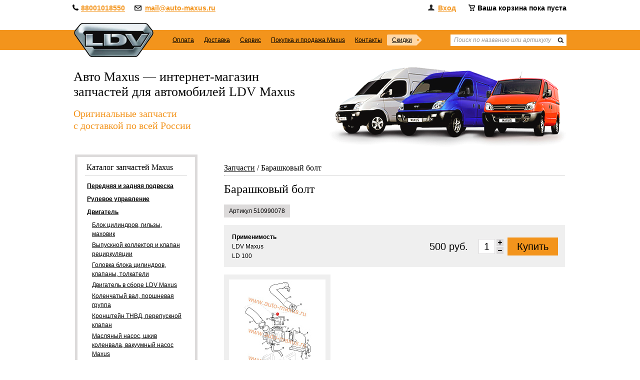

--- FILE ---
content_type: text/html; charset=UTF-8
request_url: https://www.auto-maxus.ru/spares/barashkovyy_bolt/
body_size: 12152
content:
<!doctype html>
<!--[if IE 8 ]> <html class="ie ie8 lte8 lte9" lang="ru"> <![endif]-->
<!--[if IE 9 ]> <html class="ie ie9 lte9" lang="ru"> <![endif]-->
<!--[if (gt IE 9)|!(IE)]><!--> <html lang="ru"> <!--<![endif]-->
<head>
<!-- Yandex.Metrika counter -->
<noscript><div><img src="https://mc.yandex.ru/watch/93542141" style="position:absolute; left:-9999px;" alt="" /></div></noscript>
<!-- /Yandex.Metrika counter -->
	<meta http-equiv="Content-Type" content="text/html; charset=UTF-8" />
<meta name="keywords" content="Барашковый болт для Максус, купить Барашковый болт для Maxus, Барашковый болт заказать для LDV Maxus, где купить Барашковый болт для LD100" />
<meta name="description" content="В интернет магазине Авто Maxus вы можете купить или заказать Барашковый болт для фургонов LDV Maxus и приобрести запчасти для Максус. Оригинальным каталог Maxus для подбора деталей, расходников и запчастей Максус и LD 100 со схемами завода производителя ЛДВ Максус." />
<script type="text/javascript" data-skip-moving="true">(function(w, d, n) {var cl = "bx-core";var ht = d.documentElement;var htc = ht ? ht.className : undefined;if (htc === undefined || htc.indexOf(cl) !== -1){return;}var ua = n.userAgent;if (/(iPad;)|(iPhone;)/i.test(ua)){cl += " bx-ios";}else if (/Android/i.test(ua)){cl += " bx-android";}cl += (/(ipad|iphone|android|mobile|touch)/i.test(ua) ? " bx-touch" : " bx-no-touch");cl += w.devicePixelRatio && w.devicePixelRatio >= 2? " bx-retina": " bx-no-retina";var ieVersion = -1;if (/AppleWebKit/.test(ua)){cl += " bx-chrome";}else if ((ieVersion = getIeVersion()) > 0){cl += " bx-ie bx-ie" + ieVersion;if (ieVersion > 7 && ieVersion < 10 && !isDoctype()){cl += " bx-quirks";}}else if (/Opera/.test(ua)){cl += " bx-opera";}else if (/Gecko/.test(ua)){cl += " bx-firefox";}if (/Macintosh/i.test(ua)){cl += " bx-mac";}ht.className = htc ? htc + " " + cl : cl;function isDoctype(){if (d.compatMode){return d.compatMode == "CSS1Compat";}return d.documentElement && d.documentElement.clientHeight;}function getIeVersion(){if (/Opera/i.test(ua) || /Webkit/i.test(ua) || /Firefox/i.test(ua) || /Chrome/i.test(ua)){return -1;}var rv = -1;if (!!(w.MSStream) && !(w.ActiveXObject) && ("ActiveXObject" in w)){rv = 11;}else if (!!d.documentMode && d.documentMode >= 10){rv = 10;}else if (!!d.documentMode && d.documentMode >= 9){rv = 9;}else if (d.attachEvent && !/Opera/.test(ua)){rv = 8;}if (rv == -1 || rv == 8){var re;if (n.appName == "Microsoft Internet Explorer"){re = new RegExp("MSIE ([0-9]+[\.0-9]*)");if (re.exec(ua) != null){rv = parseFloat(RegExp.$1);}}else if (n.appName == "Netscape"){rv = 11;re = new RegExp("Trident/.*rv:([0-9]+[\.0-9]*)");if (re.exec(ua) != null){rv = parseFloat(RegExp.$1);}}}return rv;}})(window, document, navigator);</script>


<link href="/bitrix/cache/css/s1/index/kernel_main/kernel_main.css?168431488344417" type="text/css"  rel="stylesheet" />
<link href="/bitrix/cache/css/s1/index/template_70191194d26d01d21bc682762b5739eb/template_70191194d26d01d21bc682762b5739eb.css?168426702472235" type="text/css"  data-template-style="true"  rel="stylesheet" />



		<title>Барашковый болт - Авто Maxus — интернет-магазин запчастей для автомобилей LDV Maxus</title>
	<link type="image/x-icon" rel="shortcut icon" href="/images/favicon.ico">
	
	<!--[if lt IE 9]>
			<![endif]-->
</head>
<body>
	<div id="panel"></div>
	<div class="wrapper">
		<header class="header">
			<div id="header-top-fixed">
				<div class="header__top">
					<ul class="contacts">
						<li>
							<i class="contacts__icon contacts__icon_phone"></i>
							<a href="tel:88001018550" >88001018550</a>						</li>
						<li>
							<i class="contacts__icon contacts__icon_mail"></i>
							<a href="mailto:mail@auto-maxus.ru">mail@auto-maxus.ru</a>						</li>
					</ul>
					
					<div class="userbox">
						
						<div class="user-login">
									<i class="user-login__icon"></i>
		<a href="/personal/">Вход</a>
								</div>

						






<div class="top-cart">
	<i class="top-cart__icon"></i>
		Ваша корзина пока пуста
	</div>




					</div>
				</div>
				<!--.header__top-->
			</div>
			
			<div class="header__pane">
				<div class="header__pane-frame">
					<div class="logo">
						<a href="/"><img src="/images/logo.png" alt=""></a>						
					</div>
					
					<ul class="header-nav">

		
			
							<li class=""><a href="/oplata/">Оплата</a></li>
					
	
	

		
			
							<li class=""><a href="/dostavka/">Доставка</a></li>
					
	
	

		
	
					<li class=""><span>Сервис</span>
				<ul class="header-nav-sub">
		
	
	

		
			
							<li class=""><a href="/service/to/">Карта ТО</a></li>
					
	
	

		
			
							<li class=""><a href="/service/operations/">Работы</a></li>
					
	
	

			</ul></li>		
			
							<li class=""><a href="/pokupka-prodazha-maxus/">Покупка и продажа Maxus</a></li>
					
	
	

		
			
							<li class=""><a href="/contacts/">Контакты</a></li>
					
	
	

		
			
							<li class=" discounts"><a href="/discounts/">Скидки</a></li>
					
	
	


</ul>
					
					<div class="header-search">
<form action="/search/">
	<fieldset>
		<input type="text" name="q" value="" size="15" maxlength="50"  placeholder="Поиск по названию или артикулу" />
		<input name="s" type="submit" value="Поиск" />
	</fieldset>
</form>
</div>					
				</div>
			</div>
		</header>
		
		<section class="promo">
			<img src="/images/promo-image1.png" alt="Авто Maxus"  /> 			
<h1>Авто Maxus &mdash; интернет-магазин 
  <br />
запчастей для автомобилей LDV Maxus</h1>
 			
<p>Оригинальные запчасти  
  <br />
с доставкой по всей России</p>
			
		</section>
		
		<div class="main">
			<section class="article-col">
				
									<div class="breadcrumbs-frame"><ul class="breadcrumbs"><li><a href="/spares/" title="Запчасти">Запчасти</a>&nbsp;</li><li><span>Барашковый болт</span>&nbsp;</li></ul></div>							
				<article class="article"><div class="product-card">
	<h2>Барашковый болт</h2>

	<div class="product-card__type">
		Артикул 510990078	</div>

	<div class="product-stick" style="margin-bottom: 15px;">
		<div class="product-stick__frame">
			<div class="product-stick__ceel">				
									<p>
						<strong>Применимость</strong><br/>
						LDV Maxus<br/>
						LD 100<br/>
					</p>
							</div>
			
						<div class="product-stick__ceel">
					<form class="form-buy" action="/spares/barashkovyy_bolt/?CODE=barashkovyy_bolt" method="post" enctype="multipart/form-data">
						<div class="form-buy__fieldset">
							<div class="form-buy__price">
																																																	<span class="catalog-price">500 руб.</span>
																																		</div>
							<div class="form-buy__add">								
																	<input class="ins" type="number" value="1" min="0" name="quantity">							
																<input type="submit" value="Купить" name="actionADD2BASKET">
								<input type="hidden" name="action" value="BUY">
								<input type="hidden" name="id" value="678">
							</div>
						</div>
					</form>
				</div>			
					</div>
	</div>
	<!--.product-stick-->
</div>
<!--.product-card-->



<div class="product-where-use">
		
<div class="categories categories-schemes">
			<div class="categories__item">
			<div class="categories__section_wrapper">
			<a href="/catalog/dvigatel/turbonadduv/?element_id=678">							
			<div class="categories__image">
										<img src="/upload/resize_cache/f0b/193_200_1/f0b6f82a19747f51c7978e9a7d355870685_678_d00444837acf29c09e121c8f2fd4d03f.jpg" title="картинка Барашковый болт для Максус ЛДВ, LD 100 оригинальный каталог запчастей LDV Maxus" alt="схема Барашковый болт для LDV Maxus, LD 100" height="200">
						</div>
			<h2 class="categories__heading" >Турбонаддув</h2>
			</a>
			</div>
		</div>
	</div>

</div>





				</article>
			</section>
			<aside class="aside">
				<div class="widget">
	<div class="widget__heading">
		<h4>Каталог запчастей Maxus</h4>
	</div>
	
	<ul class="catalog-list">
	</li>
	<li id="bx_1847241719_4" ><a href="/catalog/perednyaya-i-zadnyaya-podveska/">Передняя и задняя подвеска</a>
		<ul>
		<li id="bx_1847241719_17" ><a href="/catalog/perednyaya-podveska-ldv-maxus/">Передняя подвеска LDV Maxus</a>
			<ul>
			<li id="bx_1847241719_106" ><a href="/catalog/perednyaya-podveska-ldv-maxus/amortizator-peredniy-dlya-ldv-maxus/">Амортизатор передний, стойка в сборе, пружина  LDV Maxus</a></li>
			<li id="bx_1847241719_134" ><a href="/catalog/rulevoe-upravlenie/peredniy-rychag-stabilizator-perednyaya-balka-podramnik-ldv-maxus/">Рулевая рейка, передний рычаг, стабилизатор, передняя балка, подрамник</a></li>
			<li id="bx_1847241719_146" ><a href="/catalog/perednyaya-podveska-ldv-maxus/povorotnyy-kulak-perednyaya-stupitsa-sharovaya-opora-podshipnik-maxus/">Поворотный кулак, передняя ступица, шаровая опора, подшипник Maxus</a></li>
			</ul>
		
		</li>
		<li id="bx_1847241719_5" ><a href="/catalog/zadnyaya-podveska-ldv-maxus/">Задняя подвеска LDV Maxus</a>
			<ul>
			<li id="bx_1847241719_21" ><a href="/catalog/zadnyaya-podveska-ldv-maxus/amortizator-zadniy-ldv-maxus/">Амортизатор задний LDV Maxus</a></li>
			<li id="bx_1847241719_89" ><a href="/catalog/zadnyaya-podveska-ldv-maxus/ressora-zadnyaya/">Рессора задняя</a></li>
			<li id="bx_1847241719_41" ><a href="/catalog/zadnyaya-podveska-ldv-maxus/zadnyaya-os/">Задняя ось</a></li>
			<li id="bx_1847241719_22" ><a href="/catalog/zadnyaya-podveska-ldv-maxus/zadnyaya-stupitsa-bez-abs/">Задняя ступица без ABS</a></li>
			<li id="bx_1847241719_71" ><a href="/catalog/zadnyaya-podveska-ldv-maxus/zadnyaya-stupitsa-s-abs/">Задняя ступица с ABS</a></li>
			<li id="bx_1847241719_81" ><a href="/catalog/zadnyaya-podveska-ldv-maxus/podressornik/">Подрессорник</a></li>
			</ul>
		</li>
		</ul>
	
	</li>
	<li id="bx_1847241719_6" ><a href="/catalog/rulevoe-upravlenie/">Рулевое управление</a>
		<ul>
		<li id="bx_1847241719_167" ><a href="/catalog/rulevoe-upravlenie/rulevaya-kolonka-nizhniy-i-verkhniy-rulevoy-val-maxus/">Рулевая колонка, нижний и верхний рулевой вал Maxus</a></li>
		<li id="bx_1847241719_134" ><a href="/catalog/rulevoe-upravlenie/peredniy-rychag-stabilizator-perednyaya-balka-podramnik-ldv-maxus/">Рулевая рейка, передний рычаг, стабилизатор, передняя балка, подрамник</a></li>
		<li id="bx_1847241719_164" ><a href="/catalog/rulevoe-upravlenie/rulevaya-reyka-tyagi-nakonechniki-saylentbloki-stoyki-stabilizatora/">Рулевая рейка, тяги, наконечники, сайлентблоки, стойки стабилизатора</a></li>
		<li id="bx_1847241719_222" ><a href="/catalog/rulevoe-upravlenie/rulevoe-koleso/">Рулевое колесо</a></li>
		</ul>
	
	</li>
	<li id="bx_1847241719_7" ><a href="/catalog/dvigatel/">Двигатель</a>
		<ul>
		<li id="bx_1847241719_319" ><a href="/catalog/dvigatel/blok-tsilindrov-gilzy-makhovik/">Блок цилиндров, гильзы, маховик</a></li>
		<li id="bx_1847241719_240" ><a href="/catalog/dvigatel/vypusknoy-kollektor-i-klapan-retsirkulyatsii/">Выпускной коллектор и клапан рециркуляции</a></li>
		<li id="bx_1847241719_284" ><a href="/catalog/dvigatel/golovka-bloka-tsilindrov-klapany-tolkateli/">Головка блока цилиндров, клапаны, толкатели</a></li>
		<li id="bx_1847241719_726" ><a href="/catalog/dvigatel/dvigatel-v-sbore-ldv-maxus/">Двигатель в сборе LDV Maxus</a></li>
		<li id="bx_1847241719_350" ><a href="/catalog/dvigatel/kolenchatyy-val-porshnevaya-gruppa/">Коленчатый вал, поршневая группа</a></li>
		<li id="bx_1847241719_409" ><a href="/catalog/dvigatel/kronshteyn-tnvd-perepusknoy-klapan/">Кронштейн ТНВД, перепускной клапан</a></li>
		<li id="bx_1847241719_423" ><a href="/catalog/dvigatel/maslyanyy-nasos-shkiv-kolenvala-vakuumnyy-nasos-maxus/">Масляный насос, шкив коленвала, вакуумный насос Maxus</a></li>
		<li id="bx_1847241719_442" ><a href="/catalog/dvigatel/maslyanyy-poddon/">Масляный поддон</a></li>
		<li id="bx_1847241719_467" ><a href="/catalog/dvigatel/navesnoe-oborudovanie-bez-konditsionera-ldv-maxus/">Навесное оборудование без кондиционера LDV Maxus</a></li>
		<li id="bx_1847241719_483" ><a href="/catalog/dvigatel/navesnoe-oborudovanie-s-konditsionerom-ldv-maxus/">Навесное оборудование с кондиционером LDV Maxus</a></li>
		<li id="bx_1847241719_515" ><a href="/catalog/dvigatel/opory-dvigatelya-verkhnie/">Опоры двигателя верхние</a></li>
		<li id="bx_1847241719_497" ><a href="/catalog/dvigatel/opory-dvigatelya-nizhnie/">Опоры двигателя нижние</a></li>
		<li id="bx_1847241719_526" ><a href="/catalog/dvigatel/raspredvaly-klapannaya-kryshka/">Распредвалы, клапанная крышка, датчики</a></li>
		<li id="bx_1847241719_574" ><a href="/catalog/dvigatel/remen-grm-shesterni-roliki/">Ремень ГРМ, шестерни, ролики</a></li>
		<li id="bx_1847241719_584" ><a href="/catalog/dvigatel/sistema-smazki-maslyannyy-filtr-okhladitel/">Система смазки, маслянный фильтр, охладитель</a></li>
		<li id="bx_1847241719_685"  class="catalog-list_active active"><a href="/catalog/dvigatel/turbonadduv/">Турбонаддув</a></li>
		</ul>
	
	</li>
	<li id="bx_1847241719_8" ><a href="/catalog/tormoznaya-sistema/">Тормозная система</a>
		<ul>
		<li id="bx_1847241719_802" ><a href="/catalog/tormoznaya-sistema/peredniy-tormoznoy-disk/">Передний тормозной диск</a></li>
		<li id="bx_1847241719_818" ><a href="/catalog/tormoznaya-sistema/peredniy-tormoznoy-support-ldv-maxus/">Передний тормозной суппорт LDV Maxus</a></li>
		<li id="bx_1847241719_832" ><a href="/catalog/tormoznaya-sistema/zadniy-tormoz-maksus/">Задний тормоз Максус</a></li>
		<li id="bx_1847241719_805" ><a href="/catalog/tormoznaya-sistema/zadniy-tormoznoy-baraban/">Задний тормозной барабан</a></li>
		<li id="bx_1847241719_848" ><a href="/catalog/tormoznaya-sistema/glavnyy-tormoznoy-tsilindr/">Главный тормозной цилиндр</a></li>
		<li id="bx_1847241719_1471" ><a href="/catalog/tormoznaya-sistema/vakuumnyy-shlang-evro-3/">Вакуумный шланг Евро 3</a></li>
		<li id="bx_1847241719_1469" ><a href="/catalog/tormoznaya-sistema/stoyanochnyy-tormoz-korotkaya-kolesnaya-baza/">Стояночный тормоз - короткая колесная база</a></li>
		<li id="bx_1847241719_1465" ><a href="/catalog/tormoznaya-sistema/stoyanochnyy-tormoz-dlinnaya-kolesnaya-baza/">Стояночный тормоз - длинная колесная база</a></li>
		<li id="bx_1847241719_1463" ><a href="/catalog/tormoznaya-sistema/ogranichitelnyy-klapan-davleniya/">Ограничительный клапан давления</a></li>
		<li id="bx_1847241719_1460" ><a href="/catalog/tormoznaya-sistema/klapan-modulyatora-abs/">Клапан модулятора ABS</a></li>
		<li id="bx_1847241719_1457" ><a href="/catalog/tormoznaya-sistema/datchiki-abs-perednie/">Датчики ABS передние</a></li>
		<li id="bx_1847241719_1453" ><a href="/catalog/tormoznaya-sistema/datchiki-abs-zadnie/">Датчики ABS задние</a></li>
		<li id="bx_1847241719_855" ><a href="/catalog/tormoznaya-sistema/tormoznoy-shlang/">Тормозной шланг</a></li>
		</ul>
	
	</li>
	<li id="bx_1847241719_9" ><a href="/catalog/toplivnaya-i-vpusknaya-sistema/">Топливная и впускная система</a>
		<ul>
		<li id="bx_1847241719_914" ><a href="/catalog/toplivnaya-i-vpusknaya-sistema/vozdushnyy-filtr-ldv-maxus/">Воздушный фильтр LDV Maxus</a></li>
		<li id="bx_1847241719_876" ><a href="/catalog/toplivnaya-i-vpusknaya-sistema/tnvd-forsunki-topliprovod-ldv-maxus/">ТНВД, форсунки, топлипровод LDV Maxus</a></li>
		<li id="bx_1847241719_921" ><a href="/catalog/toplivnaya-i-vpusknaya-sistema/toplivnyy-bak-ldv-maxus/">Топливный бак LDV Maxus</a></li>
		<li id="bx_1847241719_929" ><a href="/catalog/toplivnaya-i-vpusknaya-sistema/toplivnyy-filtr-ldv-maxus/">Топливный фильтр LDV Maxus</a></li>
		<li id="bx_1847241719_935" ><a href="/catalog/toplivnaya-i-vpusknaya-sistema/shlangi-vpusk-vozdukha-evro-3/">Шланги - впуск воздуха - Евро 3</a></li>
		<li id="bx_1847241719_942" ><a href="/catalog/toplivnaya-i-vpusknaya-sistema/shlangi-vpusk-vozdukha-evro-3-VIN-218544/">Шланги - впуск воздуха - Евро 3</a></li>
		</ul>
	
	</li>
	<li id="bx_1847241719_10" ><a href="/catalog/sistema-okhlazhdeniya/">Система охлаждения</a>
		<ul>
		<li id="bx_1847241719_987" ><a href="/catalog/sistema-okhlazhdeniya/pompa-termostat-datchiki-ldv-maxus/">Помпа, термостат, датчики LDV Maxus</a></li>
		<li id="bx_1847241719_967" ><a href="/catalog/sistema-okhlazhdeniya/radiator-ldv-maxus-bez-konditsionera/">Радиатор LDV Maxus БЕЗ кондиционера</a></li>
		<li id="bx_1847241719_974" ><a href="/catalog/sistema-okhlazhdeniya/radiator-ldv-maxus-s-konditsionerom/">Радиатор LDV Maxus с кондиционером</a></li>
		<li id="bx_1847241719_984" ><a href="/catalog/sistema-okhlazhdeniya/rasshiritelnyy-bachok-ldv-maxus/">Расширительный бачок LDV Maxus</a></li>
		<li id="bx_1847241719_1017" ><a href="/catalog/sistema-okhlazhdeniya/shlangi-dlya-radiatora-ldv-maxus/">Шланги для радиатора LDV Maxus</a></li>
		</ul>
	
	</li>
	<li id="bx_1847241719_11" ><a href="/catalog/elektrooborudovanie/">Электрооборудование</a>
		<ul>
		<li id="bx_1847241719_1100" ><a href="/catalog/elektrooborudovanie/vakuumnyy-modulyator-egr/">Вакуумный модулятор EGR</a></li>
		<li id="bx_1847241719_1157" ><a href="/catalog/elektrooborudovanie/sistema-stekloochistitelya-lobovogo-stekla-ldv-maxus/">Система стеклоочистителя лобового стекла LDV Maxus</a></li>
		<li id="bx_1847241719_1098" ><a href="/catalog/elektrooborudovanie/datchik-skorosti-ldv-maxus/">Датчик скорости LDV Maxus</a></li>
		<li id="bx_1847241719_1135" ><a href="/catalog/elektrooborudovanie/pereklyuchatel-elektropodemnikov-stekla/">Переключатель электроподъемников стекла</a></li>
		<li id="bx_1847241719_1122" ><a href="/catalog/elektrooborudovanie/pereklyuchatel-rulevoy-kolonki/">Переключатель рулевой колонки</a></li>
		<li id="bx_1847241719_1169" ><a href="/catalog/elektrooborudovanie/tsentralnyy-zamok/">Центральный замок</a></li>
		<li id="bx_1847241719_1167" ><a href="/catalog/elektrooborudovanie/blok-upravleniya-etacs/">Электронные блоки управления ЭБУ Maxus</a></li>
		<li id="bx_1847241719_1147" ><a href="/catalog/elektrooborudovanie/pribornaya-panel-ldv-maxus/">Приборная панель LDV Maxus</a></li>
		<li id="bx_1847241719_1139" ><a href="/catalog/elektrooborudovanie/sistema-omyvaniya-lobovogo-stekla/">Система омывания лобового стекла</a></li>
		<li id="bx_1847241719_1109" ><a href="/catalog/elektrooborudovanie/pereklyuchateli-i-knopki-ldv-maxus/">Переключатели(тумблеры) и регулятор положения фар</a></li>
		<li id="bx_1847241719_1102" ><a href="/catalog/elektrooborudovanie/rele-dlya-ldv-maxus/">Реле для LDV Maxus</a></li>
		<li id="bx_1847241719_1173" ><a href="/catalog/elektrooborudovanie/provodka/">Проводка</a></li>
		</ul>
	
	</li>
	<li id="bx_1847241719_12" ><a href="/catalog/sistema-ventilyatsii-otopleniya-konditsioner/">Система вентиляции, отопления, кондиционер</a>
		<ul>
		<li id="bx_1847241719_1039" ><a href="/catalog/sistema-ventilyatsii-otopleniya-konditsioner/pereklyuchateli-otopitelya-ldv-maxus/">Переключатели отопителя LDV Maxus</a></li>
		<li id="bx_1847241719_12507" ><a href="/catalog/sistema-ventilyatsii-otopleniya-konditsioner/shlangi-otopitelya-salona-ldv-maksus/">Шланги отопителя салона ЛДВ Максус</a></li>
		<li id="bx_1847241719_1054" ><a href="/catalog/sistema-ventilyatsii-otopleniya-konditsioner/otopitel-bez-konditsionera-ldv-maxus/">Отопитель без кондиционера LDV Maxus</a></li>
		<li id="bx_1847241719_1047" ><a href="/catalog/sistema-ventilyatsii-otopleniya-konditsioner/otopitel-s-konditsionerom-ldv-maxus/">Отопитель с кондиционером LDV Maxus</a></li>
		</ul>
	
	</li>
	<li id="bx_1847241719_13" ><a href="/catalog/transmissiya-i-korobka-peredach/">Трансмиссия и коробка передач</a>
		<ul>
		<li id="bx_1847241719_735" ><a href="/catalog/transmissiya-i-korobka-peredach/valy-i-shesterni-ldv-maxus/">Валы и шестерни LDV Maxus</a></li>
		<li id="bx_1847241719_2533" ><a href="/catalog/transmissiya-i-korobka-peredach/pervichnyy-i-vtorichnyy-val-maxus/">Первичный и вторичный вал Maxus</a></li>
		<li id="bx_1847241719_781" ><a href="/catalog/transmissiya-i-korobka-peredach/differentsial-kpp-ldv-maxus/">Дифференциал КПП LDV Maxus</a></li>
		<li id="bx_1847241719_786" ><a href="/catalog/transmissiya-i-korobka-peredach/mekhanizm-pereklyucheniya-peredach/">Механизм переключения передач</a></li>
		<li id="bx_1847241719_646" ><a href="/catalog/transmissiya-i-korobka-peredach/korobka-peredach-ldv-maxus/">Коробка передач LDV Maxus</a></li>
		<li id="bx_1847241719_628" ><a href="/catalog/transmissiya-i-korobka-peredach/privod-levyy-shrus-podvesnoy-podshibnik/">Привод левый, ШРУС, подвесной подшибник</a></li>
		<li id="bx_1847241719_604" ><a href="/catalog/transmissiya-i-korobka-peredach/privod-pravyy-shrus-podvesnoy-podshibnik/">Привод правый, ШРУС, подвесной подшибник</a></li>
		<li id="bx_1847241719_795" ><a href="/catalog/transmissiya-i-korobka-peredach/rukoyatka-i-trosa-pereklyucheniya-peredach/">Рукоятка и троса переключения передач</a></li>
		<li id="bx_1847241719_654" ><a href="/catalog/transmissiya-i-korobka-peredach/stseplenie-korzina-disk-vyzhimnoy-podshipnik/">Сцепление. Корзина, диск, выжимной подшипник</a></li>
		<li id="bx_1847241719_704" ><a href="/catalog/transmissiya-i-korobka-peredach/tsilindry-stsepleniya/">Цилиндры сцепления</a></li>
		</ul>
	
	</li>
	<li id="bx_1847241719_14" ><a href="/catalog/optika-i-osveshchenie/">Оптика и освещение</a>
		<ul>
		<li id="bx_1847241719_1060" ><a href="/catalog/optika-i-osveshchenie/blok-fara-golovnogo-sveta-ldv-maxus/">Блок фара головного света LDV Maxus</a></li>
		<li id="bx_1847241719_1066" ><a href="/catalog/optika-i-osveshchenie/bokovoy-povtoritel-ukazatelya-povorota-ldv-maxus/">Боковой повторитель указателя поворота LDV Maxus</a></li>
		<li id="bx_1847241719_1072" ><a href="/catalog/optika-i-osveshchenie/dopolnitelnyy-verkhniy-stop-signal-ldv-maxus/">Дополнительный верхний стоп-сигнал LDV Maxus</a></li>
		<li id="bx_1847241719_1080" ><a href="/catalog/optika-i-osveshchenie/zadniy-otrazhatel-ldv-maxus/">Задний отражатель LDV Maxus</a></li>
		<li id="bx_1847241719_1083" ><a href="/catalog/optika-i-osveshchenie/zadniy-fonar-ldv-maxus/">Задний фонарь LDV Maxus</a></li>
		<li id="bx_1847241719_1090" ><a href="/catalog/optika-i-osveshchenie/protivotumannaya-fara-ldv-maxus/">Противотуманная фара LDV Maxus</a></li>
		<li id="bx_1847241719_1094" ><a href="/catalog/optika-i-osveshchenie/plafon-osveshcheniya-perchatochnogo-yashchika-ldv-maxus/">Плафон освещения перчаточного ящика LDV Maxus</a></li>
		</ul>
	
	</li>
	<li id="bx_1847241719_15" ><a href="/catalog/detali-kuzova/">Детали кузова</a>
		<ul>
		<li id="bx_1847241719_19" ><a href="/catalog/dveri/">Двери</a>
			<ul>
			<li id="bx_1847241719_1319" ><a href="/catalog/dveri/dver-perednyaya-levaya/">Дверь передняя левая</a></li>
			<li id="bx_1847241719_1323" ><a href="/catalog/dveri/dver-perednyaya-pravaya/">Дверь передняя правая</a></li>
			<li id="bx_1847241719_1333" ><a href="/catalog/dveri/zapornyy-mekhanizm-peredney-dveri/">Запорный механизм передней двери</a></li>
			<li id="bx_1847241719_1339" ><a href="/catalog/dveri/steklopodemnik-elektricheskiy-privod/">Стеклоподъемник - электрический привод</a></li>
			<li id="bx_1847241719_1272" ><a href="/catalog/dveri/dver-bokovaya-dlinnaya-kolesnaya-baza/">Дверь боковая - длинная колесная база</a></li>
			<li id="bx_1847241719_1275" ><a href="/catalog/dveri/dver-bokovaya-korotkaya-kolesnaya-baza/">Дверь боковая - короткая колесная база</a></li>
			<li id="bx_1847241719_1264" ><a href="/catalog/dveri/dver-bokovaya-armatura/">Дверь боковая арматура</a></li>
			<li id="bx_1847241719_2347" ><a href="/catalog/dveri/dver-bokovaya-zapornyy-mekhanizm/">Дверь боковая запорный механизм</a></li>
			<li id="bx_1847241719_1349" ><a href="/catalog/dveri/dver-zadnyaya-pravaya-maxus/">Дверь задняя правая Maxus</a></li>
			<li id="bx_1847241719_1303" ><a href="/catalog/dveri/dver-zadnyaya-levaya-maxus/">Дверь задняя левая Maxus</a></li>
			<li id="bx_1847241719_1307" ><a href="/catalog/dveri/zapornyy-mekhanizm-zadney-dveri/">Запорный механизм задней двери</a></li>
			<li id="bx_1847241719_2466" ><a href="/catalog/dveri/zamok-zadney-dveri-maksus/">Замок задней двери Максус</a></li>
			</ul>
		
		</li>
		<li id="bx_1847241719_1193" ><a href="/catalog/detali-kuzova/bokovoe-zerkalo/">Боковое зеркало Максус</a></li>
		<li id="bx_1847241719_1198" ><a href="/catalog/detali-kuzova/bryzgoviki-zadnie-ldv-maxus/">Брызговики задние Maxus</a></li>
		<li id="bx_1847241719_1205" ><a href="/catalog/detali-kuzova/bryzgoviki-perednie-ldv-maxus/">Брызговики передние Maxus</a></li>
		<li id="bx_1847241719_1212" ><a href="/catalog/detali-kuzova/zadniy-bamper-ldv-maxus/">Задний бампер LDV Maxus</a></li>
		<li id="bx_1847241719_1218" ><a href="/catalog/detali-kuzova/kapot-ldv-maxus/">Капот LDV Maxus</a></li>
		<li id="bx_1847241719_1228" ><a href="/catalog/detali-kuzova/krylo-perednee-ldv-maxus/">Крыло переднее LDV Maxus</a></li>
		<li id="bx_1847241719_1238" ><a href="/catalog/detali-kuzova/planka-reshetki-radiatora-ldv-maxus/">Планка решетки радиатора LDV Maxus</a></li>
		<li id="bx_1847241719_1233" ><a href="/catalog/detali-kuzova/peredniy-bamper-ldv-maxus/">Передний бампер LDV Maxus</a></li>
		<li id="bx_1847241719_1243" ><a href="/catalog/detali-kuzova/reshetka-radiatora-ldv-maxus/">Решетка радиатора LDV Maxus</a></li>
		<li id="bx_1847241719_1247" ><a href="/catalog/detali-kuzova/poperechina-radiatora-verkhnyaya-kronshteyny-shassi/">Поперечина радиатора верхняя, кронштейны шасси</a></li>
		<li id="bx_1847241719_1250" ><a href="/catalog/detali-kuzova/poperechina-ramy-perednyaya-maksus/">Поперечина рамы передняя Максус</a></li>
		<li id="bx_1847241719_1255" ><a href="/catalog/detali-kuzova/zamki-klyuchi/">Замки, ключи</a></li>
		<li id="bx_1847241719_1253" ><a href="/catalog/detali-kuzova/molding-svetilnika-osveshcheniya-zadnego-nomernogo-znaka-maxus/">Молдинг светильника освещения заднего номерного знака MAXUS</a></li>
		<li id="bx_1847241719_12423" ><a href="/catalog/detali-kuzova/zashchita-kartera-dvigatelya/">Защита картера двигателя</a></li>
		<li id="bx_1847241719_1281" ><a href="/catalog/detali-kuzova/lonzherony-perednie-kronshteyn-krepleniya-fary/">Лонжероны передние, кронштейн крепления фары</a></li>
		</ul>
	
	</li>
	<li id="bx_1847241719_16" ><a href="/catalog/prochie-zapchasti-dlya-ldv-maxus/">Прочие запчасти для LDV Maxus</a>
		<ul>
		<li id="bx_1847241719_1383" ><a href="/catalog/prochie-zapchasti-dlya-ldv-maxus/pedal-akseleratora-ldv-maxus/">Педаль акселератора LDV Maxus</a></li>
		<li id="bx_1847241719_1401" ><a href="/catalog/prochie-zapchasti-dlya-ldv-maxus/blok-pedaley-v-sbore-ldv-maxus/">Блок педалей в сборе LDV Maxus</a></li>
		<li id="bx_1847241719_1393" ><a href="/catalog/prochie-zapchasti-dlya-ldv-maxus/disk-kolesnyy-legkosplavnyy-16/">Диск колесный легкосплавный 16&quot;</a></li>
		<li id="bx_1847241719_1385" ><a href="/catalog/prochie-zapchasti-dlya-ldv-maxus/disk-kolesnyy-stalnoy-16/">Диск колесный стальной 16&quot;</a></li>
		<li id="bx_1847241719_1360" ><a href="/catalog/prochie-zapchasti-dlya-ldv-maxus/podogrevatel-dvigatelya-ldv-maxus/">Подогреватель двигателя LDV Maxus</a></li>
		<li id="bx_1847241719_1375" ><a href="/catalog/prochie-zapchasti-dlya-ldv-maxus/podushki-bezopasnosti/">Подушки безопасности</a></li>
		<li id="bx_1847241719_1354" ><a href="/catalog/prochie-zapchasti-dlya-ldv-maxus/vykhlopnaya-truba-glushitel/">Выхлопная труба, глушитель</a></li>
		<li id="bx_1847241719_18457" ><a href="/catalog/prochie-zapchasti-dlya-ldv-maxus/sidene-voditelskoe-maksus-v-sbore/">Сиденье водительское Максус в сборе</a></li>
		<li id="bx_1847241719_13462" ><a href="/catalog/prochie-zapchasti-dlya-ldv-maxus/prikurivatel-ldv-maxus/">Прикуриватель LDV Maxus</a></li>
		<li id="bx_1847241719_13370" ><a href="/catalog/prochie-zapchasti-dlya-ldv-maxus/pritsepnoe-buksirnoe-ustroystvo-farkop-ldv-maxus/">Прицепное буксирное устройство (фаркоп) LDV Maxus</a></li>
		<li id="bx_1847241719_5182" ><a href="/catalog/prochie-zapchasti-dlya-ldv-maxus/kozyrek-solntsezashchitnyy-maksus/">Козырек солнцезащитный Максус</a></li>
		<li id="bx_1847241719_2291" ><a href="/catalog/prochie-zapchasti-dlya-ldv-maxus/lobovoe-steklo-uplotnitel-lobovogo-stekla-maxus/">Лобовое стекло, уплотнитель лобового стекла Maxus</a></li>
		</ul>
	</li>
	</ul>
	</ul>
</div>
				
				<div class="widget">
					<div class="widget__heading">
						<h4>Прайс-лист</h4>
					</div>
					
					<ul class="price-list">
						<li class="active"><a href="/spares/">Запчасти</a></li>
					</ul>
				</div>
				
				<div class="widget">
		<div class="widget__heading">
		<h4>Новости</h4>
	</div>
		
	<ul class="news-list">		
			<li id="bx_651765591_33789">
	<a href="/news/uzhe-16-let-rabotaem-dlya-vas-aktsiya-s-17-03-2025-po-10-05-2025/">
					<span class="news-list__date">17.03.25</span>
							Уже 16 лет работаем для Вас! АКЦИЯ с 17.03.2025 по 10.05.2025				</a>
	</li>
			<li id="bx_651765591_28198">
	<a href="/news/startovala-aktsiya-s-17-10-2022-po-31-12-2022/">
					<span class="news-list__date">17.10.22</span>
							Стартовала АКЦИЯ с 17.10.2022 по 31.12.2022				</a>
	</li>
			<li id="bx_651765591_28113">
	<a href="/news/tseny-snizheny-s-3-oktyabrya-/">
					<span class="news-list__date">03.10.22</span>
							ЦЕНЫ СНИЖЕНЫ с 3 октября !!!				</a>
	</li>
		</ul>
<div class="widget-more"><a href="/news/">Все новости</a></div>
</div>				
				<div class="support">
					<div class="support__item support__item_faq">
						<i class="support__icon"></i>
						Спрашивали?
						<br>Отвечаем!
						<br><a href="/articles/">Статьи и советы</a>
					</div>
					
					<div class="support__item support__item_request">
						<i class="support__icon"></i>
						Не нашли что
						<br>искали?
						<br><a href="/ajax/request.php" class="request_btn">Оставьте заявку!</a>
					</div>
				</div>
								<!--div class="social-networks">
					<a href="#"><img src="/images/social-facebook.jpg" /></a>
					<a href="#"><img src="/images/social-twitter.jpg" /></a>
					<a href="#"><img src="/images/social-vk.jpg" /></a>
					<a href="#"><img src="/images/social-odnoklassniki.jpg" /></a>
					<a href="#"><img src="/images/social-googleplus.jpg" /></a>
					<a href="#"><img src="/images/social-mailru.jpg" /></a>
					<a href="#"><img src="/images/social-ya.jpg" /></a>
					<a href="#"><img src="/images/social-mail.jpg" /></a>
					<a href="#"><img src="/images/social-plus.jpg" /> <span class="count">18</span></a>
				</div-->
			</aside>
		</div>
		<!--.main-->
	</div>
	
	<div class="popup-holder">
		<div id="popup-cart" class="popup-cart">
			<div class="popup-cart__heading">
				Спасибо за Ваш выбор!
			</div>
			<div class="popup-cart__content">
				<p>Товар добавлен в список покупок. Вы можете <a href="javascript:jQuery.colorbox.close()">продолжить покупки</a> или <a href="/personal/cart/">перейти в корзину</a> для оформления заказа.</p>
			</div>
		</div>
	</div>
	
	<div class="popup-holder">
		<div id="popup-error" class="popup-cart">
			<div class="popup-cart__heading"></div>
			<div class="popup-cart__content"></div>
		</div>
	</div>
	
	<footer class="footer">
		<div class="footer__frame">
			<div class="footer__copy">
				
<p>© 2008—2026 «Auto-Maxus.ru»</p>
 				
<p>Все права защищены. Создание сайтов <a href="https://softmicro.ru" >SOFTMICRO</a></p>
			</div>
			
			<div class="footer__contact">
				<ul>
					<li><i class="icon-tel"></i><a href="tel:88001018550" >88001018550</a></li>
					<li><i class="icon-mail"></i><a href="mailto:mail@auto-maxus.ru">mail@auto-maxus.ru</a></li>
				</ul>
			</div>
			
			<div class="footer__payments">
							</div>
					</div>
	</footer>
		<script type="text/javascript" >
   (function(m,e,t,r,i,k,a){m[i]=m[i]||function(){(m[i].a=m[i].a||[]).push(arguments)};
   m[i].l=1*new Date();
   for (var j = 0; j < document.scripts.length; j++) {if (document.scripts[j].src === r) { return; }}
   k=e.createElement(t),a=e.getElementsByTagName(t)[0],k.async=1,k.src=r,a.parentNode.insertBefore(k,a)})
   (window, document, "script", "https://mc.yandex.ru/metrika/tag.js", "ym");

   ym(93542141, "init", {
        clickmap:true,
        trackLinks:true,
        accurateTrackBounce:true
   });
</script>
<script type="text/javascript">if(!window.BX)window.BX={message:function(mess){if(typeof mess=='object') for(var i in mess) BX.message[i]=mess[i]; return true;}};</script>
<script type="text/javascript">(window.BX||top.BX).message({'JS_CORE_LOADING':'Загрузка...','JS_CORE_NO_DATA':'- Нет данных -','JS_CORE_WINDOW_CLOSE':'Закрыть','JS_CORE_WINDOW_EXPAND':'Развернуть','JS_CORE_WINDOW_NARROW':'Свернуть в окно','JS_CORE_WINDOW_SAVE':'Сохранить','JS_CORE_WINDOW_CANCEL':'Отменить','JS_CORE_WINDOW_CONTINUE':'Продолжить','JS_CORE_H':'ч','JS_CORE_M':'м','JS_CORE_S':'с','JSADM_AI_HIDE_EXTRA':'Скрыть лишние','JSADM_AI_ALL_NOTIF':'Показать все','JSADM_AUTH_REQ':'Требуется авторизация!','JS_CORE_WINDOW_AUTH':'Войти','JS_CORE_IMAGE_FULL':'Полный размер'});</script>
<script type="text/javascript">(window.BX||top.BX).message({'LANGUAGE_ID':'ru','FORMAT_DATE':'DD.MM.YYYY','FORMAT_DATETIME':'DD.MM.YYYY HH:MI:SS','COOKIE_PREFIX':'BITRIX_SM','SERVER_TZ_OFFSET':'0','SITE_ID':'s1','SITE_DIR':'/','USER_ID':'','SERVER_TIME':'1768892601','USER_TZ_OFFSET':'0','USER_TZ_AUTO':'Y','bitrix_sessid':'89414f97065591f137fc71575707ec54'});</script><script type="text/javascript" src="/bitrix/cache/js/s1/index/kernel_main/kernel_main.js?1684314883293706"></script>
<script type="text/javascript">BX.setJSList(['/bitrix/js/main/core/core.js','/bitrix/js/main/core/core_popup.js','/bitrix/js/main/core/core_ajax.js','/bitrix/js/main/json/json2.min.js','/bitrix/js/main/core/core_ls.js','/bitrix/js/main/session.js','/bitrix/js/main/core/core_window.js','/bitrix/js/main/utils.js','/bitrix/js/main/core/core_fx.js','/bitrix/js/main/core/core_date.js','/js/jquery-1.11.1.min.js','/js/jquery.mousewheel.min.js','/js/jquery.ins.min.js','/js/colorbox/jquery.colorbox-min.js','/js/select2.js','/js/icheck/icheck.min.js','/js/jquery.mask.js','/js/main.js','/js/dev.js']); </script>
<script type="text/javascript">BX.setCSSList(['/bitrix/js/main/core/css/core.css','/bitrix/js/main/core/css/core_popup.css','/bitrix/js/main/core/css/core_date.css','/js/colorbox/colorbox.css','/css/lib/select2.css','/css/lib/icheck.css','/css/style.css','/css/dev.css','/local/templates/.default/components/bitrix/sale.basket.basket.small/small/style.css','/local/templates/index/styles.css','/local/templates/index/template_styles.css']); </script>


<script type="text/javascript" src="/bitrix/cache/js/s1/index/template_caded747eb8d280f6fc0f14a0bfc6d7c/template_caded747eb8d280f6fc0f14a0bfc6d7c.js?1684267024201633"></script>

<script src="/js/html5shiv.min.js"></script>
</body>
</html>